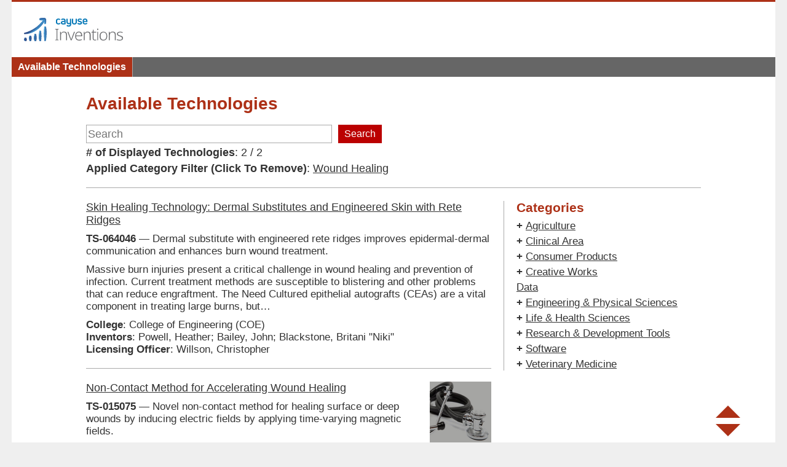

--- FILE ---
content_type: text/html; charset=UTF-8
request_url: https://innovate.osu.edu/available_technologies/?categoryId=61702&categoryName=Wound+Healing&limit=20
body_size: 9616
content:
<!DOCTYPE html>
<html lang="en">
<head>
<meta charset="utf-8">
<meta name="csrf-token" content="">
<meta name="sentry-dsn" content="https://fe82c97a19b0426f831765d4abf2717c@o915422.ingest.sentry.io/5855696">
<meta name="sentry-env" content="production">
<meta name="viewport" content="width=device-width, initial-scale=1">
<link rel="stylesheet" href="https://use.fontawesome.com/releases/v5.6.1/css/all.css">
<link rel="preconnect" href="https://fonts.gstatic.com">
<link href="https://fonts.googleapis.com/css2?family=Lato" rel="stylesheet">
<link href="https://maxcdn.bootstrapcdn.com/font-awesome/4.6.1/css/font-awesome.min.css" rel="stylesheet"/>
<title>Available Technologies | Inventions</title>
<script src="https://ajax.googleapis.com/ajax/libs/jquery/3.5.1/jquery.min.js"></script>
<script async src="https://www.googletagmanager.com/gtag/js?id=UA-93496007-1"></script>
<script>
window.dataLayer = window.dataLayer || []; function gtag() { dataLayer.push(arguments); } gtag('js', new Date()); gtag('config', 'UA-93496007-1', { 'user_id': '', 'institution_id': '2', 'env': 'prod', 'custom_map': { 'dimension1': 'institution_id', 'dimension2': 'env' } }); gtag('set', { 'user_id': '' });
</script>
</head>
<body>
<link href="/innovate/public/css/classic_header.css?lastModified=1684873791" rel="stylesheet" type="text/css">
<link href="/innovate/public/css/classic_styles.css?lastModified=1684873791" rel="stylesheet" type="text/css">
<link href="/innovate/public/css/bulmascope.css?lastModified=1684873791" rel="stylesheet" type="text/css">
<!--[if lte IE 8]>
<link href="/innovate/public/css/classic_ie8Styles.css?lastModified=1684873791" rel="stylesheet" type="text/css">
<![endif]-->
<style>
input[type="text"]{ background-color: #FFF !important; } .application{ line-height: inherit !important; font-family: Arial, Helvetica, sans-serif !important; }.bgOsuScarlet { background: #B00; } .bgOsuScarletHover:hover { background: #900; } .borderBottomOsuScarlet1px { border-bottom: #B00 solid 1px; } .borderBottomOsuScarlet10px { border-bottom: #B00 solid 10px; } .borderBottomOsuScarlet10pxHover:hover { border-bottom: #900 solid 10px; } .borderBottomOsuScarlet20px { border-bottom: #B00 solid 20px; } .borderBottomOsuScarlet20pxHover:hover { border-bottom: #900 solid 20px; } .borderOsuScarletFocus:focus { border: #B00 solid 1px; } .borderLeftOsuScarlet10px { border-left: #B00 solid 10px; } .borderLeftOsuScarlet15px { border-left: #B00 solid 15px; } .borderLeftOsuScarletHoverColor1px { border-left: #900 solid 1px; } .borderTopOsuScarlet10px { border-top: #B00 solid 10px; } .borderTopOsuScarlet10pxHover:hover { border-top: #900 solid 10px; } .borderTopOsuScarlet20px { border-top: #B00 solid 20px; } .borderTopOsuScarlet20pxHover:hover { border-top: #900 solid 20px; } .borderTopOsuScarletHoverColor2px { border-top: #B00 solid 2px; } .colorOsuScarlet { color: #B00; }
</style>
<div class="pageContainer bgWhite marginAuto minWidth1200px width97Pct">
<div class="bgOsuScarlet height3px hideForPrint">
</div>
<div id="header"
             class="padding20px10px hideForPrint">
<table class="borderCollapse width100Pct">
<tbody>
<tr>
<td class="valignMiddle">
<img src="/innovate/public/images/inventions_logo.svg" alt="Inventions logo" class="height50px valignBottom">
</td>
<td class="textAlignRight valignMiddle">
</td>
</tr>
</tbody>
</table>
</div>
<div class="navContainer bgGrayDark height32px positionRelative hideForPrint">
<table class="borderCollapse width100Pct">
<tbody>
<tr>
<td>
<table class="borderCollapse">
<tbody>
<tr>
<td class="borderRightGray valignMiddle">
<a href="/available_technologies/" class="available_technologiesLink bgOsuScarlet bgOsuScarletHover colorWhite colorWhiteHover displayBlock fontSize16px fontWeightBold lineHeight22px padding5px10px textDecorationNone transitionBgQtr">Available Technologies</a></td>
</tr>
</tbody>
</table>
</td>
<td>
<table class="borderCollapse marginLeftAuto">
<tbody>
<tr>
</tr>
</tbody>
</table>
</td>
</tr>
</tbody>
</table>
</div>
<div id="app" class="mx-1 px-1">
<div class="contentContainer minHeight700px width97PctPrint">
<div class="padding10px padding0Print">
<div class="availableTechnologiesContainer">
<div class="margin20pxAuto width1000px marginAutoPrint width100PctPrint">
<h2 class="pageHeader colorOsuScarlet fontSize28px marginBottom20px">Available Technologies</h2>
<form method="get" class="searchForm">
<div class="fontSize0">
<input type="text" name="search" value="" placeholder="Search" class="searchInput borderGray borderRedFocus fontSize18px height30px outline0 padding02px valignMiddle width400px">
<input type="submit" value="Search" class="bgRed bgRedHover border0 colorWhite cursorPointer fontSize16px height30px marginLeft10px outline0 padding010px valignMiddle">
</div>
</form>
<p class="marginTop5px"><strong># of Displayed Technologies</strong>: 2 / 2</p>
<p class="marginTop5px"><strong>Applied Category Filter (Click To Remove)</strong>: <a href="?limit=20" class="removeCategoryFilterLink">Wound Healing</a></p>
<hr class="dividerGray margin20px0">
<div class="borderLeftGray floatRight marginLeft20px paddingLeft20px">
<div class="width300px">
<h3 class="colorOsuScarlet marginBottom10px">Categories</h3>
<ul class="categoriesList listStyleNone">
<li class="categoryContainer fontSize0 marginTop5px">
<a href="" class="toggleHierarchyLink displayInlineBlock fontSize17px fontWeightBold marginRight5px textDecorationNone valignMiddle">+</a>
<a href="" class="toggleHierarchyLink displayInlineBlock fontSize17px fontWeightBold marginRight5px textDecorationNone valignMiddle hide">−</a>
<a href="?categoryId=4796&categoryName=Agriculture&limit=20" class="categoryFilterLink fontSize17px valignMiddle">Agriculture</a><ul class="categoriesList listStyleNone marginLeft20px hide">
<li class="categoryContainer fontSize0 marginTop5px"><a href="?categoryId=5261&categoryName=Agricultural+Engineering&limit=20" class="categoryFilterLink fontSize17px valignMiddle">Agricultural Engineering</a></li><li class="categoryContainer fontSize0 marginTop5px">
<a href="" class="toggleHierarchyLink displayInlineBlock fontSize17px fontWeightBold marginRight5px textDecorationNone valignMiddle">+</a>
<a href="" class="toggleHierarchyLink displayInlineBlock fontSize17px fontWeightBold marginRight5px textDecorationNone valignMiddle hide">−</a>
<a href="?categoryId=5300&categoryName=Crop+Improvement&limit=20" class="categoryFilterLink fontSize17px valignMiddle">Crop Improvement</a><ul class="categoriesList listStyleNone marginLeft20px hide">
<li class="categoryContainer fontSize0 marginTop5px"><a href="?categoryId=61639&categoryName=Other&limit=20" class="categoryFilterLink fontSize17px valignMiddle">Other</a></li><li class="categoryContainer fontSize0 marginTop5px"><a href="?categoryId=61637&categoryName=Plant+Genetics/Transgenics&limit=20" class="categoryFilterLink fontSize17px valignMiddle">Plant Genetics/Transgenics</a></li><li class="categoryContainer fontSize0 marginTop5px"><a href="?categoryId=61638&categoryName=Plant+Varieties&limit=20" class="categoryFilterLink fontSize17px valignMiddle">Plant Varieties</a></li></ul></li><li class="categoryContainer fontSize0 marginTop5px">
<a href="" class="toggleHierarchyLink displayInlineBlock fontSize17px fontWeightBold marginRight5px textDecorationNone valignMiddle">+</a>
<a href="" class="toggleHierarchyLink displayInlineBlock fontSize17px fontWeightBold marginRight5px textDecorationNone valignMiddle hide">−</a>
<a href="?categoryId=61640&categoryName=Crop+Protection+%26+Health&limit=20" class="categoryFilterLink fontSize17px valignMiddle">Crop Protection & Health</a><ul class="categoriesList listStyleNone marginLeft20px hide">
<li class="categoryContainer fontSize0 marginTop5px"><a href="?categoryId=61644&categoryName=Crop+Beneficial+Treatments/Organisms&limit=20" class="categoryFilterLink fontSize17px valignMiddle">Crop Beneficial Treatments/Organisms</a></li><li class="categoryContainer fontSize0 marginTop5px"><a href="?categoryId=61643&categoryName=Fertilizers&limit=20" class="categoryFilterLink fontSize17px valignMiddle">Fertilizers</a></li><li class="categoryContainer fontSize0 marginTop5px"><a href="?categoryId=61641&categoryName=Other&limit=20" class="categoryFilterLink fontSize17px valignMiddle">Other</a></li><li class="categoryContainer fontSize0 marginTop5px"><a href="?categoryId=61642&categoryName=Pesticides+%26+Insect+Control&limit=20" class="categoryFilterLink fontSize17px valignMiddle">Pesticides & Insect Control</a></li></ul></li><li class="categoryContainer fontSize0 marginTop5px">
<a href="" class="toggleHierarchyLink displayInlineBlock fontSize17px fontWeightBold marginRight5px textDecorationNone valignMiddle">+</a>
<a href="" class="toggleHierarchyLink displayInlineBlock fontSize17px fontWeightBold marginRight5px textDecorationNone valignMiddle hide">−</a>
<a href="?categoryId=61645&categoryName=Food+%26+Agriculture+Microbiology&limit=20" class="categoryFilterLink fontSize17px valignMiddle">Food & Agriculture Microbiology</a><ul class="categoriesList listStyleNone marginLeft20px hide">
<li class="categoryContainer fontSize0 marginTop5px"><a href="?categoryId=61646&categoryName=Fermentation+%26+Microbially-Produced+Agents&limit=20" class="categoryFilterLink fontSize17px valignMiddle">Fermentation & Microbially-Produced Agents</a></li><li class="categoryContainer fontSize0 marginTop5px"><a href="?categoryId=61647&categoryName=Food+Safety+%26+Microbial+Detection/Eradication&limit=20" class="categoryFilterLink fontSize17px valignMiddle">Food Safety & Microbial Detection/Eradication</a></li><li class="categoryContainer fontSize0 marginTop5px"><a href="?categoryId=61648&categoryName=Other&limit=20" class="categoryFilterLink fontSize17px valignMiddle">Other</a></li></ul></li><li class="categoryContainer fontSize0 marginTop5px">
<a href="" class="toggleHierarchyLink displayInlineBlock fontSize17px fontWeightBold marginRight5px textDecorationNone valignMiddle">+</a>
<a href="" class="toggleHierarchyLink displayInlineBlock fontSize17px fontWeightBold marginRight5px textDecorationNone valignMiddle hide">−</a>
<a href="?categoryId=61649&categoryName=Food+Production+%26+Products&limit=20" class="categoryFilterLink fontSize17px valignMiddle">Food Production & Products</a><ul class="categoriesList listStyleNone marginLeft20px hide">
<li class="categoryContainer fontSize0 marginTop5px"><a href="?categoryId=61652&categoryName=Food+Nutrition+%26+Quality+Enhancement&limit=20" class="categoryFilterLink fontSize17px valignMiddle">Food Nutrition & Quality Enhancement</a></li><li class="categoryContainer fontSize0 marginTop5px"><a href="?categoryId=61651&categoryName=Food+Processing+%26+Equipment&limit=20" class="categoryFilterLink fontSize17px valignMiddle">Food Processing & Equipment</a></li><li class="categoryContainer fontSize0 marginTop5px"><a href="?categoryId=61653&categoryName=Foods,+Additives,+%26+Supplements&limit=20" class="categoryFilterLink fontSize17px valignMiddle">Foods, Additives, & Supplements</a></li><li class="categoryContainer fontSize0 marginTop5px"><a href="?categoryId=61650&categoryName=Other&limit=20" class="categoryFilterLink fontSize17px valignMiddle">Other</a></li></ul></li><li class="categoryContainer fontSize0 marginTop5px">
<a href="" class="toggleHierarchyLink displayInlineBlock fontSize17px fontWeightBold marginRight5px textDecorationNone valignMiddle">+</a>
<a href="" class="toggleHierarchyLink displayInlineBlock fontSize17px fontWeightBold marginRight5px textDecorationNone valignMiddle hide">−</a>
<a href="?categoryId=61654&categoryName=Livestock+Animal+Health&limit=20" class="categoryFilterLink fontSize17px valignMiddle">Livestock Animal Health</a><ul class="categoriesList listStyleNone marginLeft20px hide">
<li class="categoryContainer fontSize0 marginTop5px"><a href="?categoryId=61655&categoryName=Livestock+Animal+Diagnostics&limit=20" class="categoryFilterLink fontSize17px valignMiddle">Livestock Animal Diagnostics</a></li><li class="categoryContainer fontSize0 marginTop5px"><a href="?categoryId=61656&categoryName=Livestock+Animal+Feed/Nutrition&limit=20" class="categoryFilterLink fontSize17px valignMiddle">Livestock Animal Feed/Nutrition</a></li><li class="categoryContainer fontSize0 marginTop5px"><a href="?categoryId=61657&categoryName=Livestock+Animal+Medical+Devices&limit=20" class="categoryFilterLink fontSize17px valignMiddle">Livestock Animal Medical Devices</a></li><li class="categoryContainer fontSize0 marginTop5px"><a href="?categoryId=61658&categoryName=Livestock+Animal+Therapeutics&limit=20" class="categoryFilterLink fontSize17px valignMiddle">Livestock Animal Therapeutics</a></li><li class="categoryContainer fontSize0 marginTop5px"><a href="?categoryId=61659&categoryName=Livestock+Animal+Vaccines/Preventative+Treatments&limit=20" class="categoryFilterLink fontSize17px valignMiddle">Livestock Animal Vaccines/Preventative Treatments</a></li><li class="categoryContainer fontSize0 marginTop5px"><a href="?categoryId=61660&categoryName=Other&limit=20" class="categoryFilterLink fontSize17px valignMiddle">Other</a></li></ul></li><li class="categoryContainer fontSize0 marginTop5px"><a href="?categoryId=61664&categoryName=Other&limit=20" class="categoryFilterLink fontSize17px valignMiddle">Other</a></li><li class="categoryContainer fontSize0 marginTop5px">
<a href="" class="toggleHierarchyLink displayInlineBlock fontSize17px fontWeightBold marginRight5px textDecorationNone valignMiddle">+</a>
<a href="" class="toggleHierarchyLink displayInlineBlock fontSize17px fontWeightBold marginRight5px textDecorationNone valignMiddle hide">−</a>
<a href="?categoryId=61661&categoryName=Plant-Derived+Materials&limit=20" class="categoryFilterLink fontSize17px valignMiddle">Plant-Derived Materials</a><ul class="categoriesList listStyleNone marginLeft20px hide">
<li class="categoryContainer fontSize0 marginTop5px"><a href="?categoryId=61662&categoryName=Natural+Rubber&limit=20" class="categoryFilterLink fontSize17px valignMiddle">Natural Rubber</a></li><li class="categoryContainer fontSize0 marginTop5px"><a href="?categoryId=61663&categoryName=Other&limit=20" class="categoryFilterLink fontSize17px valignMiddle">Other</a></li></ul></li></ul></li><li class="categoryContainer fontSize0 marginTop5px">
<a href="" class="toggleHierarchyLink displayInlineBlock fontSize17px fontWeightBold marginRight5px textDecorationNone valignMiddle">+</a>
<a href="" class="toggleHierarchyLink displayInlineBlock fontSize17px fontWeightBold marginRight5px textDecorationNone valignMiddle hide">−</a>
<a href="?categoryId=61665&categoryName=Clinical+Area&limit=20" class="categoryFilterLink fontSize17px valignMiddle">Clinical Area</a><ul class="categoriesList listStyleNone marginLeft20px hide">
<li class="categoryContainer fontSize0 marginTop5px"><a href="?categoryId=61666&categoryName=Addiction+%26+Substance+Abuse&limit=20" class="categoryFilterLink fontSize17px valignMiddle">Addiction & Substance Abuse</a></li><li class="categoryContainer fontSize0 marginTop5px"><a href="?categoryId=61667&categoryName=Aging/Geriatrics&limit=20" class="categoryFilterLink fontSize17px valignMiddle">Aging/Geriatrics</a></li><li class="categoryContainer fontSize0 marginTop5px"><a href="?categoryId=61668&categoryName=Anesthesiology&limit=20" class="categoryFilterLink fontSize17px valignMiddle">Anesthesiology</a></li><li class="categoryContainer fontSize0 marginTop5px"><a href="?categoryId=61669&categoryName=Cardiovascular+%26+Circulatory&limit=20" class="categoryFilterLink fontSize17px valignMiddle">Cardiovascular & Circulatory</a></li><li class="categoryContainer fontSize0 marginTop5px"><a href="?categoryId=61670&categoryName=Cosmetic&limit=20" class="categoryFilterLink fontSize17px valignMiddle">Cosmetic</a></li><li class="categoryContainer fontSize0 marginTop5px"><a href="?categoryId=61671&categoryName=COVID-19&limit=20" class="categoryFilterLink fontSize17px valignMiddle">COVID-19</a></li><li class="categoryContainer fontSize0 marginTop5px"><a href="?categoryId=61672&categoryName=Dental/Oral+Health&limit=20" class="categoryFilterLink fontSize17px valignMiddle">Dental/Oral Health</a></li><li class="categoryContainer fontSize0 marginTop5px"><a href="?categoryId=61673&categoryName=Dermatology&limit=20" class="categoryFilterLink fontSize17px valignMiddle">Dermatology</a></li><li class="categoryContainer fontSize0 marginTop5px"><a href="?categoryId=61674&categoryName=Ear,+Nose,+%26+Throat/ENT&limit=20" class="categoryFilterLink fontSize17px valignMiddle">Ear, Nose, & Throat/ENT</a></li><li class="categoryContainer fontSize0 marginTop5px"><a href="?categoryId=61675&categoryName=Emergency/Critical+Care/Trauma&limit=20" class="categoryFilterLink fontSize17px valignMiddle">Emergency/Critical Care/Trauma</a></li><li class="categoryContainer fontSize0 marginTop5px"><a href="?categoryId=61676&categoryName=Gastroenterology+%26+Digestive+Disease&limit=20" class="categoryFilterLink fontSize17px valignMiddle">Gastroenterology & Digestive Disease</a></li><li class="categoryContainer fontSize0 marginTop5px"><a href="?categoryId=61677&categoryName=Genetic+Disorders&limit=20" class="categoryFilterLink fontSize17px valignMiddle">Genetic Disorders</a></li><li class="categoryContainer fontSize0 marginTop5px"><a href="?categoryId=61678&categoryName=Hematology,+Blood+%26+Lymphatic&limit=20" class="categoryFilterLink fontSize17px valignMiddle">Hematology, Blood & Lymphatic</a></li><li class="categoryContainer fontSize0 marginTop5px"><a href="?categoryId=61679&categoryName=Hepatic/Liver&limit=20" class="categoryFilterLink fontSize17px valignMiddle">Hepatic/Liver</a></li><li class="categoryContainer fontSize0 marginTop5px"><a href="?categoryId=61680&categoryName=Immunology,+Autoimmune,+Inflammation,+Arthritis,+Allergies&limit=20" class="categoryFilterLink fontSize17px valignMiddle">Immunology, Autoimmune, Inflammation, Arthritis, Allergies</a></li><li class="categoryContainer fontSize0 marginTop5px"><a href="?categoryId=61681&categoryName=Infectious+Disease&limit=20" class="categoryFilterLink fontSize17px valignMiddle">Infectious Disease</a></li><li class="categoryContainer fontSize0 marginTop5px"><a href="?categoryId=61682&categoryName=Metabolic+Diseases,+Diabetes,+Endocrinology,+Obesity&limit=20" class="categoryFilterLink fontSize17px valignMiddle">Metabolic Diseases, Diabetes, Endocrinology, Obesity</a></li><li class="categoryContainer fontSize0 marginTop5px"><a href="?categoryId=61683&categoryName=Musculoskeletal+Disorders,+Orthopedics/Bone&limit=20" class="categoryFilterLink fontSize17px valignMiddle">Musculoskeletal Disorders, Orthopedics/Bone</a></li><li class="categoryContainer fontSize0 marginTop5px"><a href="?categoryId=61684&categoryName=Nephrology/Renal/Kidney&limit=20" class="categoryFilterLink fontSize17px valignMiddle">Nephrology/Renal/Kidney</a></li><li class="categoryContainer fontSize0 marginTop5px"><a href="?categoryId=61685&categoryName=Neurology,+CNS&limit=20" class="categoryFilterLink fontSize17px valignMiddle">Neurology, CNS</a></li><li class="categoryContainer fontSize0 marginTop5px"><a href="?categoryId=63999&categoryName=Nursing&limit=20" class="categoryFilterLink fontSize17px valignMiddle">Nursing</a></li><li class="categoryContainer fontSize0 marginTop5px"><a href="?categoryId=61686&categoryName=Oncology&limit=20" class="categoryFilterLink fontSize17px valignMiddle">Oncology</a></li><li class="categoryContainer fontSize0 marginTop5px"><a href="?categoryId=61687&categoryName=Ophthalmology/Optometry&limit=20" class="categoryFilterLink fontSize17px valignMiddle">Ophthalmology/Optometry</a></li><li class="categoryContainer fontSize0 marginTop5px"><a href="?categoryId=61688&categoryName=Orphan/Rare+Diseases&limit=20" class="categoryFilterLink fontSize17px valignMiddle">Orphan/Rare Diseases</a></li><li class="categoryContainer fontSize0 marginTop5px"><a href="?categoryId=61703&categoryName=Other&limit=20" class="categoryFilterLink fontSize17px valignMiddle">Other</a></li><li class="categoryContainer fontSize0 marginTop5px"><a href="?categoryId=64000&categoryName=Pain&limit=20" class="categoryFilterLink fontSize17px valignMiddle">Pain</a></li><li class="categoryContainer fontSize0 marginTop5px"><a href="?categoryId=61689&categoryName=Pediatrics&limit=20" class="categoryFilterLink fontSize17px valignMiddle">Pediatrics</a></li><li class="categoryContainer fontSize0 marginTop5px"><a href="?categoryId=61695&categoryName=Personalized+Medicine&limit=20" class="categoryFilterLink fontSize17px valignMiddle">Personalized Medicine</a></li><li class="categoryContainer fontSize0 marginTop5px"><a href="?categoryId=61690&categoryName=Physical+Medicine+%26+Rehabilitation&limit=20" class="categoryFilterLink fontSize17px valignMiddle">Physical Medicine & Rehabilitation</a></li><li class="categoryContainer fontSize0 marginTop5px"><a href="?categoryId=64001&categoryName=Podiatry&limit=20" class="categoryFilterLink fontSize17px valignMiddle">Podiatry</a></li><li class="categoryContainer fontSize0 marginTop5px"><a href="?categoryId=61691&categoryName=Psychiatry+%26+Mental/Behavioral+Health&limit=20" class="categoryFilterLink fontSize17px valignMiddle">Psychiatry & Mental/Behavioral Health</a></li><li class="categoryContainer fontSize0 marginTop5px"><a href="?categoryId=61692&categoryName=Regenerative+Medicine+%26+Tissue+Engineering&limit=20" class="categoryFilterLink fontSize17px valignMiddle">Regenerative Medicine & Tissue Engineering</a></li><li class="categoryContainer fontSize0 marginTop5px"><a href="?categoryId=61693&categoryName=Reproductive+Health,+Obstetrics+%26+Gynecology&limit=20" class="categoryFilterLink fontSize17px valignMiddle">Reproductive Health, Obstetrics & Gynecology</a></li><li class="categoryContainer fontSize0 marginTop5px"><a href="?categoryId=61694&categoryName=Respiratory+%26+Pulmonary,+Asthma&limit=20" class="categoryFilterLink fontSize17px valignMiddle">Respiratory & Pulmonary, Asthma</a></li><li class="categoryContainer fontSize0 marginTop5px"><a href="?categoryId=61696&categoryName=Sleep+Disorders&limit=20" class="categoryFilterLink fontSize17px valignMiddle">Sleep Disorders</a></li><li class="categoryContainer fontSize0 marginTop5px"><a href="?categoryId=61697&categoryName=Speech+Disorders&limit=20" class="categoryFilterLink fontSize17px valignMiddle">Speech Disorders</a></li><li class="categoryContainer fontSize0 marginTop5px"><a href="?categoryId=61698&categoryName=Surgery&limit=20" class="categoryFilterLink fontSize17px valignMiddle">Surgery</a></li><li class="categoryContainer fontSize0 marginTop5px"><a href="?categoryId=61699&categoryName=Toxicology&limit=20" class="categoryFilterLink fontSize17px valignMiddle">Toxicology</a></li><li class="categoryContainer fontSize0 marginTop5px"><a href="?categoryId=61700&categoryName=Transplantation/Organ+Preservation&limit=20" class="categoryFilterLink fontSize17px valignMiddle">Transplantation/Organ Preservation</a></li><li class="categoryContainer fontSize0 marginTop5px"><a href="?categoryId=61701&categoryName=Urology&limit=20" class="categoryFilterLink fontSize17px valignMiddle">Urology</a></li><li class="categoryContainer fontSize0 marginTop5px"><a href="?categoryId=61702&categoryName=Wound+Healing&limit=20" class="categoryFilterLink fontSize17px valignMiddle">Wound Healing</a></li></ul></li><li class="categoryContainer fontSize0 marginTop5px">
<a href="" class="toggleHierarchyLink displayInlineBlock fontSize17px fontWeightBold marginRight5px textDecorationNone valignMiddle">+</a>
<a href="" class="toggleHierarchyLink displayInlineBlock fontSize17px fontWeightBold marginRight5px textDecorationNone valignMiddle hide">−</a>
<a href="?categoryId=61704&categoryName=Consumer+Products&limit=20" class="categoryFilterLink fontSize17px valignMiddle">Consumer Products</a><ul class="categoriesList listStyleNone marginLeft20px hide">
<li class="categoryContainer fontSize0 marginTop5px"><a href="?categoryId=61705&categoryName=Apparel&limit=20" class="categoryFilterLink fontSize17px valignMiddle">Apparel</a></li><li class="categoryContainer fontSize0 marginTop5px"><a href="?categoryId=61706&categoryName=Athletics&limit=20" class="categoryFilterLink fontSize17px valignMiddle">Athletics</a></li><li class="categoryContainer fontSize0 marginTop5px"><a href="?categoryId=61707&categoryName=Communications&limit=20" class="categoryFilterLink fontSize17px valignMiddle">Communications</a></li><li class="categoryContainer fontSize0 marginTop5px"><a href="?categoryId=61708&categoryName=Consumer+Consumables&limit=20" class="categoryFilterLink fontSize17px valignMiddle">Consumer Consumables</a></li><li class="categoryContainer fontSize0 marginTop5px"><a href="?categoryId=61712&categoryName=Other&limit=20" class="categoryFilterLink fontSize17px valignMiddle">Other</a></li><li class="categoryContainer fontSize0 marginTop5px"><a href="?categoryId=61709&categoryName=Security&limit=20" class="categoryFilterLink fontSize17px valignMiddle">Security</a></li><li class="categoryContainer fontSize0 marginTop5px"><a href="?categoryId=61710&categoryName=Storage+%26+Waste&limit=20" class="categoryFilterLink fontSize17px valignMiddle">Storage & Waste</a></li><li class="categoryContainer fontSize0 marginTop5px"><a href="?categoryId=61711&categoryName=Transportation+%26+Travel&limit=20" class="categoryFilterLink fontSize17px valignMiddle">Transportation & Travel</a></li></ul></li><li class="categoryContainer fontSize0 marginTop5px">
<a href="" class="toggleHierarchyLink displayInlineBlock fontSize17px fontWeightBold marginRight5px textDecorationNone valignMiddle">+</a>
<a href="" class="toggleHierarchyLink displayInlineBlock fontSize17px fontWeightBold marginRight5px textDecorationNone valignMiddle hide">−</a>
<a href="?categoryId=61713&categoryName=Creative+Works&limit=20" class="categoryFilterLink fontSize17px valignMiddle">Creative Works</a><ul class="categoriesList listStyleNone marginLeft20px hide">
<li class="categoryContainer fontSize0 marginTop5px">
<a href="" class="toggleHierarchyLink displayInlineBlock fontSize17px fontWeightBold marginRight5px textDecorationNone valignMiddle">+</a>
<a href="" class="toggleHierarchyLink displayInlineBlock fontSize17px fontWeightBold marginRight5px textDecorationNone valignMiddle hide">−</a>
<a href="?categoryId=61714&categoryName=Artistic+Works&limit=20" class="categoryFilterLink fontSize17px valignMiddle">Artistic Works</a><ul class="categoriesList listStyleNone marginLeft20px hide">
<li class="categoryContainer fontSize0 marginTop5px"><a href="?categoryId=61715&categoryName=Illustrations&limit=20" class="categoryFilterLink fontSize17px valignMiddle">Illustrations</a></li><li class="categoryContainer fontSize0 marginTop5px"><a href="?categoryId=61716&categoryName=Musical+Compositions&limit=20" class="categoryFilterLink fontSize17px valignMiddle">Musical Compositions</a></li><li class="categoryContainer fontSize0 marginTop5px"><a href="?categoryId=61717&categoryName=Novels&limit=20" class="categoryFilterLink fontSize17px valignMiddle">Novels</a></li><li class="categoryContainer fontSize0 marginTop5px"><a href="?categoryId=61722&categoryName=Other&limit=20" class="categoryFilterLink fontSize17px valignMiddle">Other</a></li><li class="categoryContainer fontSize0 marginTop5px"><a href="?categoryId=61718&categoryName=Paintings&limit=20" class="categoryFilterLink fontSize17px valignMiddle">Paintings</a></li><li class="categoryContainer fontSize0 marginTop5px"><a href="?categoryId=61719&categoryName=Plays&limit=20" class="categoryFilterLink fontSize17px valignMiddle">Plays</a></li><li class="categoryContainer fontSize0 marginTop5px"><a href="?categoryId=61720&categoryName=Poems&limit=20" class="categoryFilterLink fontSize17px valignMiddle">Poems</a></li><li class="categoryContainer fontSize0 marginTop5px"><a href="?categoryId=61721&categoryName=Sculptures&limit=20" class="categoryFilterLink fontSize17px valignMiddle">Sculptures</a></li></ul></li><li class="categoryContainer fontSize0 marginTop5px"><a href="?categoryId=61723&categoryName=Assessments/Surveys/Evaluations,+Non-Clinical&limit=20" class="categoryFilterLink fontSize17px valignMiddle">Assessments/Surveys/Evaluations, Non-Clinical</a></li><li class="categoryContainer fontSize0 marginTop5px">
<a href="" class="toggleHierarchyLink displayInlineBlock fontSize17px fontWeightBold marginRight5px textDecorationNone valignMiddle">+</a>
<a href="" class="toggleHierarchyLink displayInlineBlock fontSize17px fontWeightBold marginRight5px textDecorationNone valignMiddle hide">−</a>
<a href="?categoryId=61724&categoryName=Clinical+Materials&limit=20" class="categoryFilterLink fontSize17px valignMiddle">Clinical Materials</a><ul class="categoriesList listStyleNone marginLeft20px hide">
<li class="categoryContainer fontSize0 marginTop5px"><a href="?categoryId=61725&categoryName=Clinical+Practice+Guidelines&limit=20" class="categoryFilterLink fontSize17px valignMiddle">Clinical Practice Guidelines</a></li><li class="categoryContainer fontSize0 marginTop5px"><a href="?categoryId=61726&categoryName=Clinical+Questionnaires&limit=20" class="categoryFilterLink fontSize17px valignMiddle">Clinical Questionnaires</a></li><li class="categoryContainer fontSize0 marginTop5px"><a href="?categoryId=61727&categoryName=Clinical+Tools&limit=20" class="categoryFilterLink fontSize17px valignMiddle">Clinical Tools</a></li><li class="categoryContainer fontSize0 marginTop5px"><a href="?categoryId=61728&categoryName=Other&limit=20" class="categoryFilterLink fontSize17px valignMiddle">Other</a></li></ul></li><li class="categoryContainer fontSize0 marginTop5px">
<a href="" class="toggleHierarchyLink displayInlineBlock fontSize17px fontWeightBold marginRight5px textDecorationNone valignMiddle">+</a>
<a href="" class="toggleHierarchyLink displayInlineBlock fontSize17px fontWeightBold marginRight5px textDecorationNone valignMiddle hide">−</a>
<a href="?categoryId=61729&categoryName=Educational+%26+Informational+Materials&limit=20" class="categoryFilterLink fontSize17px valignMiddle">Educational & Informational Materials</a><ul class="categoriesList listStyleNone marginLeft20px hide">
<li class="categoryContainer fontSize0 marginTop5px"><a href="?categoryId=61733&categoryName=Other&limit=20" class="categoryFilterLink fontSize17px valignMiddle">Other</a></li><li class="categoryContainer fontSize0 marginTop5px"><a href="?categoryId=61730&categoryName=Standard+Operating+Procedures&limit=20" class="categoryFilterLink fontSize17px valignMiddle">Standard Operating Procedures</a></li><li class="categoryContainer fontSize0 marginTop5px"><a href="?categoryId=61731&categoryName=Training+Models/Simulations&limit=20" class="categoryFilterLink fontSize17px valignMiddle">Training Models/Simulations</a></li><li class="categoryContainer fontSize0 marginTop5px"><a href="?categoryId=61732&categoryName=Wellness+Information&limit=20" class="categoryFilterLink fontSize17px valignMiddle">Wellness Information</a></li></ul></li><li class="categoryContainer fontSize0 marginTop5px"><a href="?categoryId=61737&categoryName=Other&limit=20" class="categoryFilterLink fontSize17px valignMiddle">Other</a></li><li class="categoryContainer fontSize0 marginTop5px">
<a href="" class="toggleHierarchyLink displayInlineBlock fontSize17px fontWeightBold marginRight5px textDecorationNone valignMiddle">+</a>
<a href="" class="toggleHierarchyLink displayInlineBlock fontSize17px fontWeightBold marginRight5px textDecorationNone valignMiddle hide">−</a>
<a href="?categoryId=61734&categoryName=Programs+%26+Systems&limit=20" class="categoryFilterLink fontSize17px valignMiddle">Programs & Systems</a><ul class="categoriesList listStyleNone marginLeft20px hide">
<li class="categoryContainer fontSize0 marginTop5px"><a href="?categoryId=61735&categoryName=Curricula&limit=20" class="categoryFilterLink fontSize17px valignMiddle">Curricula</a></li><li class="categoryContainer fontSize0 marginTop5px"><a href="?categoryId=61736&categoryName=Other&limit=20" class="categoryFilterLink fontSize17px valignMiddle">Other</a></li></ul></li></ul></li><li class="categoryContainer fontSize0 marginTop5px"><a href="?categoryId=61738&categoryName=Data&limit=20" class="categoryFilterLink fontSize17px valignMiddle">Data</a></li><li class="categoryContainer fontSize0 marginTop5px">
<a href="" class="toggleHierarchyLink displayInlineBlock fontSize17px fontWeightBold marginRight5px textDecorationNone valignMiddle">+</a>
<a href="" class="toggleHierarchyLink displayInlineBlock fontSize17px fontWeightBold marginRight5px textDecorationNone valignMiddle hide">−</a>
<a href="?categoryId=61739&categoryName=Engineering+%26+Physical+Sciences&limit=20" class="categoryFilterLink fontSize17px valignMiddle">Engineering & Physical Sciences</a><ul class="categoriesList listStyleNone marginLeft20px hide">
<li class="categoryContainer fontSize0 marginTop5px">
<a href="" class="toggleHierarchyLink displayInlineBlock fontSize17px fontWeightBold marginRight5px textDecorationNone valignMiddle">+</a>
<a href="" class="toggleHierarchyLink displayInlineBlock fontSize17px fontWeightBold marginRight5px textDecorationNone valignMiddle hide">−</a>
<a href="?categoryId=61740&categoryName=Communications+%26+Networking&limit=20" class="categoryFilterLink fontSize17px valignMiddle">Communications & Networking</a><ul class="categoriesList listStyleNone marginLeft20px hide">
<li class="categoryContainer fontSize0 marginTop5px"><a href="?categoryId=61741&categoryName=Communications+Protocols&limit=20" class="categoryFilterLink fontSize17px valignMiddle">Communications Protocols</a></li><li class="categoryContainer fontSize0 marginTop5px"><a href="?categoryId=61742&categoryName=Computer+Hardware&limit=20" class="categoryFilterLink fontSize17px valignMiddle">Computer Hardware</a></li><li class="categoryContainer fontSize0 marginTop5px"><a href="?categoryId=65445&categoryName=Internet+of+Things&limit=20" class="categoryFilterLink fontSize17px valignMiddle">Internet of Things</a></li><li class="categoryContainer fontSize0 marginTop5px"><a href="?categoryId=61746&categoryName=Other&limit=20" class="categoryFilterLink fontSize17px valignMiddle">Other</a></li><li class="categoryContainer fontSize0 marginTop5px"><a href="?categoryId=61743&categoryName=Satellite/Antenna+%26+Wireless+Transmissions&limit=20" class="categoryFilterLink fontSize17px valignMiddle">Satellite/Antenna & Wireless Transmissions</a></li><li class="categoryContainer fontSize0 marginTop5px"><a href="?categoryId=61744&categoryName=Security/Cybersecurity&limit=20" class="categoryFilterLink fontSize17px valignMiddle">Security/Cybersecurity</a></li><li class="categoryContainer fontSize0 marginTop5px"><a href="?categoryId=61745&categoryName=Wired+Transmissions&limit=20" class="categoryFilterLink fontSize17px valignMiddle">Wired Transmissions</a></li></ul></li><li class="categoryContainer fontSize0 marginTop5px">
<a href="" class="toggleHierarchyLink displayInlineBlock fontSize17px fontWeightBold marginRight5px textDecorationNone valignMiddle">+</a>
<a href="" class="toggleHierarchyLink displayInlineBlock fontSize17px fontWeightBold marginRight5px textDecorationNone valignMiddle hide">−</a>
<a href="?categoryId=61747&categoryName=Electronics+%26+Photonics&limit=20" class="categoryFilterLink fontSize17px valignMiddle">Electronics & Photonics</a><ul class="categoriesList listStyleNone marginLeft20px hide">
<li class="categoryContainer fontSize0 marginTop5px"><a href="?categoryId=61748&categoryName=Instrumentation&limit=20" class="categoryFilterLink fontSize17px valignMiddle">Instrumentation</a></li><li class="categoryContainer fontSize0 marginTop5px"><a href="?categoryId=61749&categoryName=MEMS+%26+Nanotechnology&limit=20" class="categoryFilterLink fontSize17px valignMiddle">MEMS & Nanotechnology</a></li><li class="categoryContainer fontSize0 marginTop5px"><a href="?categoryId=61753&categoryName=Other&limit=20" class="categoryFilterLink fontSize17px valignMiddle">Other</a></li><li class="categoryContainer fontSize0 marginTop5px"><a href="?categoryId=61750&categoryName=Photonics/Optics&limit=20" class="categoryFilterLink fontSize17px valignMiddle">Photonics/Optics</a></li><li class="categoryContainer fontSize0 marginTop5px"><a href="?categoryId=64007&categoryName=Quantum+Computing&limit=20" class="categoryFilterLink fontSize17px valignMiddle">Quantum Computing</a></li><li class="categoryContainer fontSize0 marginTop5px"><a href="?categoryId=64002&categoryName=Radiation&limit=20" class="categoryFilterLink fontSize17px valignMiddle">Radiation</a></li><li class="categoryContainer fontSize0 marginTop5px"><a href="?categoryId=61751&categoryName=Semiconductors,+Circuits,+%26+Electronic+Components&limit=20" class="categoryFilterLink fontSize17px valignMiddle">Semiconductors, Circuits, & Electronic Components</a></li><li class="categoryContainer fontSize0 marginTop5px"><a href="?categoryId=61752&categoryName=Sensors+%26+Controls&limit=20" class="categoryFilterLink fontSize17px valignMiddle">Sensors & Controls</a></li></ul></li><li class="categoryContainer fontSize0 marginTop5px">
<a href="" class="toggleHierarchyLink displayInlineBlock fontSize17px fontWeightBold marginRight5px textDecorationNone valignMiddle">+</a>
<a href="" class="toggleHierarchyLink displayInlineBlock fontSize17px fontWeightBold marginRight5px textDecorationNone valignMiddle hide">−</a>
<a href="?categoryId=61754&categoryName=Energy,+Earth,+%26+Environmental&limit=20" class="categoryFilterLink fontSize17px valignMiddle">Energy, Earth, & Environmental</a><ul class="categoriesList listStyleNone marginLeft20px hide">
<li class="categoryContainer fontSize0 marginTop5px"><a href="?categoryId=61755&categoryName=Battery+%26+Fuel+Cells&limit=20" class="categoryFilterLink fontSize17px valignMiddle">Battery & Fuel Cells</a></li><li class="categoryContainer fontSize0 marginTop5px"><a href="?categoryId=61756&categoryName=Earth+Science&limit=20" class="categoryFilterLink fontSize17px valignMiddle">Earth Science</a></li><li class="categoryContainer fontSize0 marginTop5px"><a href="?categoryId=61757&categoryName=Energy+%26+Fuels&limit=20" class="categoryFilterLink fontSize17px valignMiddle">Energy & Fuels</a></li><li class="categoryContainer fontSize0 marginTop5px"><a href="?categoryId=61758&categoryName=Environmental+Remediation/Purification+%26+Waste+Management&limit=20" class="categoryFilterLink fontSize17px valignMiddle">Environmental Remediation/Purification & Waste Management</a></li><li class="categoryContainer fontSize0 marginTop5px"><a href="?categoryId=61759&categoryName=Other&limit=20" class="categoryFilterLink fontSize17px valignMiddle">Other</a></li></ul></li><li class="categoryContainer fontSize0 marginTop5px">
<a href="" class="toggleHierarchyLink displayInlineBlock fontSize17px fontWeightBold marginRight5px textDecorationNone valignMiddle">+</a>
<a href="" class="toggleHierarchyLink displayInlineBlock fontSize17px fontWeightBold marginRight5px textDecorationNone valignMiddle hide">−</a>
<a href="?categoryId=61760&categoryName=Industrial+Processes+%26+Manufacturing&limit=20" class="categoryFilterLink fontSize17px valignMiddle">Industrial Processes & Manufacturing</a><ul class="categoriesList listStyleNone marginLeft20px hide">
<li class="categoryContainer fontSize0 marginTop5px"><a href="?categoryId=61761&categoryName=Additive+%26+Subtractive+Manufacturing&limit=20" class="categoryFilterLink fontSize17px valignMiddle">Additive & Subtractive Manufacturing</a></li><li class="categoryContainer fontSize0 marginTop5px"><a href="?categoryId=61762&categoryName=Automation+%26+Robotics&limit=20" class="categoryFilterLink fontSize17px valignMiddle">Automation & Robotics</a></li><li class="categoryContainer fontSize0 marginTop5px"><a href="?categoryId=61763&categoryName=Chemical+Catalysis/Reactions&limit=20" class="categoryFilterLink fontSize17px valignMiddle">Chemical Catalysis/Reactions</a></li><li class="categoryContainer fontSize0 marginTop5px"><a href="?categoryId=61764&categoryName=Computer-Aided+Design,+Manufacturing,+etc.&limit=20" class="categoryFilterLink fontSize17px valignMiddle">Computer-Aided Design, Manufacturing, etc.</a></li><li class="categoryContainer fontSize0 marginTop5px"><a href="?categoryId=61766&categoryName=Other&limit=20" class="categoryFilterLink fontSize17px valignMiddle">Other</a></li><li class="categoryContainer fontSize0 marginTop5px"><a href="?categoryId=61765&categoryName=Separation+%26+Purification&limit=20" class="categoryFilterLink fontSize17px valignMiddle">Separation & Purification</a></li><li class="categoryContainer fontSize0 marginTop5px"><a href="?categoryId=64003&categoryName=Welding/Joining&limit=20" class="categoryFilterLink fontSize17px valignMiddle">Welding/Joining</a></li></ul></li><li class="categoryContainer fontSize0 marginTop5px">
<a href="" class="toggleHierarchyLink displayInlineBlock fontSize17px fontWeightBold marginRight5px textDecorationNone valignMiddle">+</a>
<a href="" class="toggleHierarchyLink displayInlineBlock fontSize17px fontWeightBold marginRight5px textDecorationNone valignMiddle hide">−</a>
<a href="?categoryId=61767&categoryName=Materials/Chemicals&limit=20" class="categoryFilterLink fontSize17px valignMiddle">Materials/Chemicals</a><ul class="categoriesList listStyleNone marginLeft20px hide">
<li class="categoryContainer fontSize0 marginTop5px"><a href="?categoryId=61768&categoryName=Ceramics&limit=20" class="categoryFilterLink fontSize17px valignMiddle">Ceramics</a></li><li class="categoryContainer fontSize0 marginTop5px"><a href="?categoryId=61769&categoryName=Chemicals&limit=20" class="categoryFilterLink fontSize17px valignMiddle">Chemicals</a></li><li class="categoryContainer fontSize0 marginTop5px"><a href="?categoryId=61770&categoryName=Composites&limit=20" class="categoryFilterLink fontSize17px valignMiddle">Composites</a></li><li class="categoryContainer fontSize0 marginTop5px"><a href="?categoryId=61771&categoryName=Metals/Alloys&limit=20" class="categoryFilterLink fontSize17px valignMiddle">Metals/Alloys</a></li><li class="categoryContainer fontSize0 marginTop5px"><a href="?categoryId=61772&categoryName=Nanomaterials&limit=20" class="categoryFilterLink fontSize17px valignMiddle">Nanomaterials</a></li><li class="categoryContainer fontSize0 marginTop5px"><a href="?categoryId=61774&categoryName=Other&limit=20" class="categoryFilterLink fontSize17px valignMiddle">Other</a></li><li class="categoryContainer fontSize0 marginTop5px"><a href="?categoryId=61773&categoryName=Polymers+%26+Membranes&limit=20" class="categoryFilterLink fontSize17px valignMiddle">Polymers & Membranes</a></li></ul></li><li class="categoryContainer fontSize0 marginTop5px">
<a href="" class="toggleHierarchyLink displayInlineBlock fontSize17px fontWeightBold marginRight5px textDecorationNone valignMiddle">+</a>
<a href="" class="toggleHierarchyLink displayInlineBlock fontSize17px fontWeightBold marginRight5px textDecorationNone valignMiddle hide">−</a>
<a href="?categoryId=61775&categoryName=Mobility&limit=20" class="categoryFilterLink fontSize17px valignMiddle">Mobility</a><ul class="categoriesList listStyleNone marginLeft20px hide">
<li class="categoryContainer fontSize0 marginTop5px"><a href="?categoryId=61776&categoryName=Aerospace&limit=20" class="categoryFilterLink fontSize17px valignMiddle">Aerospace</a></li><li class="categoryContainer fontSize0 marginTop5px"><a href="?categoryId=61777&categoryName=Automotive&limit=20" class="categoryFilterLink fontSize17px valignMiddle">Automotive</a></li><li class="categoryContainer fontSize0 marginTop5px"><a href="?categoryId=61778&categoryName=Autonomous+Components+%26+Smart/Connected+Mobility&limit=20" class="categoryFilterLink fontSize17px valignMiddle">Autonomous Components & Smart/Connected Mobility</a></li><li class="categoryContainer fontSize0 marginTop5px"><a href="?categoryId=61779&categoryName=Electrification&limit=20" class="categoryFilterLink fontSize17px valignMiddle">Electrification</a></li><li class="categoryContainer fontSize0 marginTop5px"><a href="?categoryId=61780&categoryName=Engines/Motors/Propulsion&limit=20" class="categoryFilterLink fontSize17px valignMiddle">Engines/Motors/Propulsion</a></li><li class="categoryContainer fontSize0 marginTop5px"><a href="?categoryId=61782&categoryName=Other&limit=20" class="categoryFilterLink fontSize17px valignMiddle">Other</a></li><li class="categoryContainer fontSize0 marginTop5px"><a href="?categoryId=61781&categoryName=Safety+Systems&limit=20" class="categoryFilterLink fontSize17px valignMiddle">Safety Systems</a></li></ul></li><li class="categoryContainer fontSize0 marginTop5px"><a href="?categoryId=61783&categoryName=Other&limit=20" class="categoryFilterLink fontSize17px valignMiddle">Other</a></li></ul></li><li class="categoryContainer fontSize0 marginTop5px">
<a href="" class="toggleHierarchyLink displayInlineBlock fontSize17px fontWeightBold marginRight5px textDecorationNone valignMiddle">+</a>
<a href="" class="toggleHierarchyLink displayInlineBlock fontSize17px fontWeightBold marginRight5px textDecorationNone valignMiddle hide">−</a>
<a href="?categoryId=61784&categoryName=Life+%26+Health+Sciences&limit=20" class="categoryFilterLink fontSize17px valignMiddle">Life & Health Sciences</a><ul class="categoriesList listStyleNone marginLeft20px hide">
<li class="categoryContainer fontSize0 marginTop5px">
<a href="" class="toggleHierarchyLink displayInlineBlock fontSize17px fontWeightBold marginRight5px textDecorationNone valignMiddle">+</a>
<a href="" class="toggleHierarchyLink displayInlineBlock fontSize17px fontWeightBold marginRight5px textDecorationNone valignMiddle hide">−</a>
<a href="?categoryId=61785&categoryName=Diagnostics&limit=20" class="categoryFilterLink fontSize17px valignMiddle">Diagnostics</a><ul class="categoriesList listStyleNone marginLeft20px hide">
<li class="categoryContainer fontSize0 marginTop5px"><a href="?categoryId=61791&categoryName=Biomarkers&limit=20" class="categoryFilterLink fontSize17px valignMiddle">Biomarkers</a></li><li class="categoryContainer fontSize0 marginTop5px"><a href="?categoryId=61792&categoryName=In+Vitro+Diagnostics+%26+Microfluidics&limit=20" class="categoryFilterLink fontSize17px valignMiddle">In Vitro Diagnostics & Microfluidics</a></li><li class="categoryContainer fontSize0 marginTop5px"><a href="?categoryId=61793&categoryName=In+Vivo+Diagnostics&limit=20" class="categoryFilterLink fontSize17px valignMiddle">In Vivo Diagnostics</a></li><li class="categoryContainer fontSize0 marginTop5px"><a href="?categoryId=61794&categoryName=Other&limit=20" class="categoryFilterLink fontSize17px valignMiddle">Other</a></li></ul></li><li class="categoryContainer fontSize0 marginTop5px"><a href="?categoryId=61786&categoryName=Digital+Health&limit=20" class="categoryFilterLink fontSize17px valignMiddle">Digital Health</a></li><li class="categoryContainer fontSize0 marginTop5px">
<a href="" class="toggleHierarchyLink displayInlineBlock fontSize17px fontWeightBold marginRight5px textDecorationNone valignMiddle">+</a>
<a href="" class="toggleHierarchyLink displayInlineBlock fontSize17px fontWeightBold marginRight5px textDecorationNone valignMiddle hide">−</a>
<a href="?categoryId=61787&categoryName=Drug+Delivery&limit=20" class="categoryFilterLink fontSize17px valignMiddle">Drug Delivery</a><ul class="categoriesList listStyleNone marginLeft20px hide">
<li class="categoryContainer fontSize0 marginTop5px"><a href="?categoryId=61795&categoryName=Inorganic/Metal-Based&limit=20" class="categoryFilterLink fontSize17px valignMiddle">Inorganic/Metal-Based</a></li><li class="categoryContainer fontSize0 marginTop5px"><a href="?categoryId=61796&categoryName=Lipid/Liposomal-Based+%26+Exosomes/Extracellular+Vesicles&limit=20" class="categoryFilterLink fontSize17px valignMiddle">Lipid/Liposomal-Based & Exosomes/Extracellular Vesicles</a></li><li class="categoryContainer fontSize0 marginTop5px"><a href="?categoryId=61797&categoryName=Nucleic+Acid-Based+%26+AAV&limit=20" class="categoryFilterLink fontSize17px valignMiddle">Nucleic Acid-Based & AAV</a></li><li class="categoryContainer fontSize0 marginTop5px"><a href="?categoryId=61799&categoryName=Other&limit=20" class="categoryFilterLink fontSize17px valignMiddle">Other</a></li><li class="categoryContainer fontSize0 marginTop5px"><a href="?categoryId=61798&categoryName=Polymeric-Based&limit=20" class="categoryFilterLink fontSize17px valignMiddle">Polymeric-Based</a></li></ul></li><li class="categoryContainer fontSize0 marginTop5px">
<a href="" class="toggleHierarchyLink displayInlineBlock fontSize17px fontWeightBold marginRight5px textDecorationNone valignMiddle">+</a>
<a href="" class="toggleHierarchyLink displayInlineBlock fontSize17px fontWeightBold marginRight5px textDecorationNone valignMiddle hide">−</a>
<a href="?categoryId=61788&categoryName=Medical+Devices&limit=20" class="categoryFilterLink fontSize17px valignMiddle">Medical Devices</a><ul class="categoriesList listStyleNone marginLeft20px hide">
<li class="categoryContainer fontSize0 marginTop5px"><a href="?categoryId=61800&categoryName=Assistive+Technologies+%26+Adaptive+Equipment&limit=20" class="categoryFilterLink fontSize17px valignMiddle">Assistive Technologies & Adaptive Equipment</a></li><li class="categoryContainer fontSize0 marginTop5px"><a href="?categoryId=61801&categoryName=Biomaterials&limit=20" class="categoryFilterLink fontSize17px valignMiddle">Biomaterials</a></li><li class="categoryContainer fontSize0 marginTop5px"><a href="?categoryId=61802&categoryName=Consumables/Disposables&limit=20" class="categoryFilterLink fontSize17px valignMiddle">Consumables/Disposables</a></li><li class="categoryContainer fontSize0 marginTop5px"><a href="?categoryId=61803&categoryName=Imaging+Instrumentation&limit=20" class="categoryFilterLink fontSize17px valignMiddle">Imaging Instrumentation</a></li><li class="categoryContainer fontSize0 marginTop5px"><a href="?categoryId=61804&categoryName=Implantables&limit=20" class="categoryFilterLink fontSize17px valignMiddle">Implantables</a></li><li class="categoryContainer fontSize0 marginTop5px"><a href="?categoryId=61807&categoryName=Other&limit=20" class="categoryFilterLink fontSize17px valignMiddle">Other</a></li><li class="categoryContainer fontSize0 marginTop5px"><a href="?categoryId=61805&categoryName=Radiation+Therapy&limit=20" class="categoryFilterLink fontSize17px valignMiddle">Radiation Therapy</a></li><li class="categoryContainer fontSize0 marginTop5px"><a href="?categoryId=61806&categoryName=Reusable+Instruments&limit=20" class="categoryFilterLink fontSize17px valignMiddle">Reusable Instruments</a></li><li class="categoryContainer fontSize0 marginTop5px"><a href="?categoryId=64004&categoryName=Surgical&limit=20" class="categoryFilterLink fontSize17px valignMiddle">Surgical</a></li></ul></li><li class="categoryContainer fontSize0 marginTop5px"><a href="?categoryId=61790&categoryName=Other&limit=20" class="categoryFilterLink fontSize17px valignMiddle">Other</a></li><li class="categoryContainer fontSize0 marginTop5px">
<a href="" class="toggleHierarchyLink displayInlineBlock fontSize17px fontWeightBold marginRight5px textDecorationNone valignMiddle">+</a>
<a href="" class="toggleHierarchyLink displayInlineBlock fontSize17px fontWeightBold marginRight5px textDecorationNone valignMiddle hide">−</a>
<a href="?categoryId=61789&categoryName=Therapeutics&limit=20" class="categoryFilterLink fontSize17px valignMiddle">Therapeutics</a><ul class="categoriesList listStyleNone marginLeft20px hide">
<li class="categoryContainer fontSize0 marginTop5px"><a href="?categoryId=61808&categoryName=Antibodies&limit=20" class="categoryFilterLink fontSize17px valignMiddle">Antibodies</a></li><li class="categoryContainer fontSize0 marginTop5px"><a href="?categoryId=61809&categoryName=Cell+Therapy&limit=20" class="categoryFilterLink fontSize17px valignMiddle">Cell Therapy</a></li><li class="categoryContainer fontSize0 marginTop5px"><a href="?categoryId=61810&categoryName=Gene+Therapy&limit=20" class="categoryFilterLink fontSize17px valignMiddle">Gene Therapy</a></li><li class="categoryContainer fontSize0 marginTop5px"><a href="?categoryId=61811&categoryName=Nutraceuticals&limit=20" class="categoryFilterLink fontSize17px valignMiddle">Nutraceuticals</a></li><li class="categoryContainer fontSize0 marginTop5px"><a href="?categoryId=61815&categoryName=Other&limit=20" class="categoryFilterLink fontSize17px valignMiddle">Other</a></li><li class="categoryContainer fontSize0 marginTop5px"><a href="?categoryId=61812&categoryName=Peptides/Proteins&limit=20" class="categoryFilterLink fontSize17px valignMiddle">Peptides/Proteins</a></li><li class="categoryContainer fontSize0 marginTop5px"><a href="?categoryId=61813&categoryName=Small+Molecules&limit=20" class="categoryFilterLink fontSize17px valignMiddle">Small Molecules</a></li><li class="categoryContainer fontSize0 marginTop5px"><a href="?categoryId=61814&categoryName=Vaccines&limit=20" class="categoryFilterLink fontSize17px valignMiddle">Vaccines</a></li></ul></li></ul></li><li class="categoryContainer fontSize0 marginTop5px">
<a href="" class="toggleHierarchyLink displayInlineBlock fontSize17px fontWeightBold marginRight5px textDecorationNone valignMiddle">+</a>
<a href="" class="toggleHierarchyLink displayInlineBlock fontSize17px fontWeightBold marginRight5px textDecorationNone valignMiddle hide">−</a>
<a href="?categoryId=61816&categoryName=Research+%26+Development+Tools&limit=20" class="categoryFilterLink fontSize17px valignMiddle">Research & Development Tools</a><ul class="categoriesList listStyleNone marginLeft20px hide">
<li class="categoryContainer fontSize0 marginTop5px"><a href="?categoryId=61818&categoryName=Animal+Models&limit=20" class="categoryFilterLink fontSize17px valignMiddle">Animal Models</a></li><li class="categoryContainer fontSize0 marginTop5px"><a href="?categoryId=61819&categoryName=Cell+Lines&limit=20" class="categoryFilterLink fontSize17px valignMiddle">Cell Lines</a></li><li class="categoryContainer fontSize0 marginTop5px"><a href="?categoryId=61817&categoryName=Drug+Discovery&limit=20" class="categoryFilterLink fontSize17px valignMiddle">Drug Discovery</a></li><li class="categoryContainer fontSize0 marginTop5px"><a href="?categoryId=61820&categoryName=Expression+Systems&limit=20" class="categoryFilterLink fontSize17px valignMiddle">Expression Systems</a></li><li class="categoryContainer fontSize0 marginTop5px"><a href="?categoryId=61821&categoryName=Molecular+Biology&limit=20" class="categoryFilterLink fontSize17px valignMiddle">Molecular Biology</a></li><li class="categoryContainer fontSize0 marginTop5px"><a href="?categoryId=61825&categoryName=Other&limit=20" class="categoryFilterLink fontSize17px valignMiddle">Other</a></li><li class="categoryContainer fontSize0 marginTop5px"><a href="?categoryId=61822&categoryName=Purification+%26+Sorting&limit=20" class="categoryFilterLink fontSize17px valignMiddle">Purification & Sorting</a></li><li class="categoryContainer fontSize0 marginTop5px"><a href="?categoryId=61823&categoryName=Reagents&limit=20" class="categoryFilterLink fontSize17px valignMiddle">Reagents</a></li><li class="categoryContainer fontSize0 marginTop5px"><a href="?categoryId=61824&categoryName=Screening+Assays&limit=20" class="categoryFilterLink fontSize17px valignMiddle">Screening Assays</a></li></ul></li><li class="categoryContainer fontSize0 marginTop5px">
<a href="" class="toggleHierarchyLink displayInlineBlock fontSize17px fontWeightBold marginRight5px textDecorationNone valignMiddle">+</a>
<a href="" class="toggleHierarchyLink displayInlineBlock fontSize17px fontWeightBold marginRight5px textDecorationNone valignMiddle hide">−</a>
<a href="?categoryId=61826&categoryName=Software&limit=20" class="categoryFilterLink fontSize17px valignMiddle">Software</a><ul class="categoriesList listStyleNone marginLeft20px hide">
<li class="categoryContainer fontSize0 marginTop5px"><a href="?categoryId=61827&categoryName=Algorithms&limit=20" class="categoryFilterLink fontSize17px valignMiddle">Algorithms</a></li><li class="categoryContainer fontSize0 marginTop5px"><a href="?categoryId=61828&categoryName=Artificial+Intelligence+%26+Machine+Learning&limit=20" class="categoryFilterLink fontSize17px valignMiddle">Artificial Intelligence & Machine Learning</a></li><li class="categoryContainer fontSize0 marginTop5px"><a href="?categoryId=64006&categoryName=Augmented/Virtual+Reality&limit=20" class="categoryFilterLink fontSize17px valignMiddle">Augmented/Virtual Reality</a></li><li class="categoryContainer fontSize0 marginTop5px"><a href="?categoryId=61829&categoryName=Bioinformatics&limit=20" class="categoryFilterLink fontSize17px valignMiddle">Bioinformatics</a></li><li class="categoryContainer fontSize0 marginTop5px"><a href="?categoryId=61830&categoryName=Data+Analysis&limit=20" class="categoryFilterLink fontSize17px valignMiddle">Data Analysis</a></li><li class="categoryContainer fontSize0 marginTop5px"><a href="?categoryId=61831&categoryName=Database+%26+Storage&limit=20" class="categoryFilterLink fontSize17px valignMiddle">Database & Storage</a></li><li class="categoryContainer fontSize0 marginTop5px"><a href="?categoryId=61832&categoryName=Image/Signal+Processing&limit=20" class="categoryFilterLink fontSize17px valignMiddle">Image/Signal Processing</a></li><li class="categoryContainer fontSize0 marginTop5px"><a href="?categoryId=61841&categoryName=Other&limit=20" class="categoryFilterLink fontSize17px valignMiddle">Other</a></li><li class="categoryContainer fontSize0 marginTop5px">
<a href="" class="toggleHierarchyLink displayInlineBlock fontSize17px fontWeightBold marginRight5px textDecorationNone valignMiddle">+</a>
<a href="" class="toggleHierarchyLink displayInlineBlock fontSize17px fontWeightBold marginRight5px textDecorationNone valignMiddle hide">−</a>
<a href="?categoryId=61833&categoryName=Platform&limit=20" class="categoryFilterLink fontSize17px valignMiddle">Platform</a><ul class="categoriesList listStyleNone marginLeft20px hide">
<li class="categoryContainer fontSize0 marginTop5px"><a href="?categoryId=67464&categoryName=Blockchain&limit=20" class="categoryFilterLink fontSize17px valignMiddle">Blockchain</a></li><li class="categoryContainer fontSize0 marginTop5px"><a href="?categoryId=65446&categoryName=Cloud&limit=20" class="categoryFilterLink fontSize17px valignMiddle">Cloud</a></li><li class="categoryContainer fontSize0 marginTop5px"><a href="?categoryId=61834&categoryName=Human/Machine+Interface&limit=20" class="categoryFilterLink fontSize17px valignMiddle">Human/Machine Interface</a></li><li class="categoryContainer fontSize0 marginTop5px"><a href="?categoryId=67762&categoryName=Library&limit=20" class="categoryFilterLink fontSize17px valignMiddle">Library</a></li><li class="categoryContainer fontSize0 marginTop5px"><a href="?categoryId=61835&categoryName=Mobile+Application&limit=20" class="categoryFilterLink fontSize17px valignMiddle">Mobile Application</a></li><li class="categoryContainer fontSize0 marginTop5px"><a href="?categoryId=61836&categoryName=Open+Source&limit=20" class="categoryFilterLink fontSize17px valignMiddle">Open Source</a></li><li class="categoryContainer fontSize0 marginTop5px"><a href="?categoryId=61840&categoryName=Other&limit=20" class="categoryFilterLink fontSize17px valignMiddle">Other</a></li><li class="categoryContainer fontSize0 marginTop5px"><a href="?categoryId=64005&categoryName=Plugin&limit=20" class="categoryFilterLink fontSize17px valignMiddle">Plugin</a></li><li class="categoryContainer fontSize0 marginTop5px"><a href="?categoryId=61837&categoryName=Software+as+a+Service&limit=20" class="categoryFilterLink fontSize17px valignMiddle">Software as a Service</a></li><li class="categoryContainer fontSize0 marginTop5px"><a href="?categoryId=61838&categoryName=Standalone/Desktop+Application&limit=20" class="categoryFilterLink fontSize17px valignMiddle">Standalone/Desktop Application</a></li><li class="categoryContainer fontSize0 marginTop5px"><a href="?categoryId=61839&categoryName=Website/HTML&limit=20" class="categoryFilterLink fontSize17px valignMiddle">Website/HTML</a></li></ul></li></ul></li><li class="categoryContainer fontSize0 marginTop5px">
<a href="" class="toggleHierarchyLink displayInlineBlock fontSize17px fontWeightBold marginRight5px textDecorationNone valignMiddle">+</a>
<a href="" class="toggleHierarchyLink displayInlineBlock fontSize17px fontWeightBold marginRight5px textDecorationNone valignMiddle hide">−</a>
<a href="?categoryId=61842&categoryName=Veterinary+Medicine&limit=20" class="categoryFilterLink fontSize17px valignMiddle">Veterinary Medicine</a><ul class="categoriesList listStyleNone marginLeft20px hide">
<li class="categoryContainer fontSize0 marginTop5px"><a href="?categoryId=61843&categoryName=Companion+Animal+Diagnostics&limit=20" class="categoryFilterLink fontSize17px valignMiddle">Companion Animal Diagnostics</a></li><li class="categoryContainer fontSize0 marginTop5px"><a href="?categoryId=61844&categoryName=Companion+Animal+Food/Nutrition&limit=20" class="categoryFilterLink fontSize17px valignMiddle">Companion Animal Food/Nutrition</a></li><li class="categoryContainer fontSize0 marginTop5px"><a href="?categoryId=61845&categoryName=Companion+Animal+Medical+Devices&limit=20" class="categoryFilterLink fontSize17px valignMiddle">Companion Animal Medical Devices</a></li><li class="categoryContainer fontSize0 marginTop5px"><a href="?categoryId=61846&categoryName=Companion+Animal+Therapeutics&limit=20" class="categoryFilterLink fontSize17px valignMiddle">Companion Animal Therapeutics</a></li><li class="categoryContainer fontSize0 marginTop5px"><a href="?categoryId=61847&categoryName=Companion+Animal+Vaccines/Preventative+Treatments&limit=20" class="categoryFilterLink fontSize17px valignMiddle">Companion Animal Vaccines/Preventative Treatments</a></li><li class="categoryContainer fontSize0 marginTop5px"><a href="?categoryId=61848&categoryName=Other&limit=20" class="categoryFilterLink fontSize17px valignMiddle">Other</a></li></ul></li></ul></div>
</div>
<div class="overflowHidden">
<div>
<a href="/available_technologies/64046/Skin-Healing-Technology-Dermal-Substitutes-and-Engineered-Skin-with-Rete-Ridges">Skin Healing Technology: Dermal Substitutes and Engineered Skin with Rete Ridges</a>
<div class="fontSize17px marginTop10px"><strong class="selectFullText">TS-064046</strong> — Dermal substitute with engineered rete ridges improves epidermal-dermal communication and enhances burn wound treatment.<div class="marginTop10px">Massive burn injuries present a critical challenge in wound healing and prevention of infection. Current treatment methods are susceptible to blistering and other problems that can reduce engraftment.

The Need

Cultured epithelial autografts (CEAs) are a vital component in treating large burns, but&hellip;</div></div>
<ul class="fontSize17px marginTop10px">
<li><strong>College</strong>: College of Engineering (COE)</li>
<li><strong>Inventors</strong>: Powell, Heather; Bailey, John; Blackstone, Britani "Niki"</li>
<li><strong>Licensing Officer</strong>: Willson, Christopher</li>
</ul>
</div><hr class="dividerGray margin20px0">
<div>
<img src="https://innovate.osu.edu/scripts/renderPublicFile.php?filePath=forms/15075/20170216124604/medical_devices.jpg" class="floatRight height100px marginBottom10px marginLeft10px width100px">
<a href="/available_technologies/15075/Non-Contact-Method-for-Accelerating-Wound-Healing">Non-Contact Method for Accelerating Wound Healing</a>
<div class="fontSize17px marginTop10px"><strong class="selectFullText">TS-015075</strong> — Novel non-contact method for healing surface or deep wounds by inducing electric fields by applying time-varying magnetic fields.<div class="marginTop10px">

The directional movement of biological cells in the presence of an applied electric field is known as galvanotaxis or electrotaxis. The majority of experiments related to galvanotaxis over the past two centuries have involved steady electric fields applied via electrodes placed in contact with a m&hellip;</div></div>
<ul class="fontSize17px marginTop10px">
<li><strong>College</strong>: College of Engineering (COE)</li>
<li><strong>Inventors</strong>: Subramaniam, Vishwanath; Das Ghatak, Piya; Roy, Sashwati; Sen, Chandan; Sequin, Emily; West, Joseph</li>
<li><strong>Licensing Officer</strong>: He, Panqing</li>
</ul>
</div></div>
<div class="clearBoth">
</div>
</div></div>
</div>
</div>
</div>
<div id="footer"
         class="bgGrayDark colorWhite minHeight50px padding10px hideForPrint">
<ul class="fontSize17px listStyleNone">
<li>&copy; 2014-2026. The Ohio State University — Technology Commercialization Office</li>
<li>Energy Advancement and Innovation Center, 2nd Floor, 2281 Kenny Road, Columbus, OH 43210 <a href="http://maps.google.com/maps?q=1050+Carmack+Rd,+Columbus,+OH+43210" target="_blank" class="colorWhite">View on Map</a></li>
<li>Contact Phone #: (614) 292-1315 <a href="https://tco.osu.edu/directory/" target="_blank" class="colorWhite">Directory</a></li>
<li>Contact Email: <a href="mailto:innovation@osu.edu" class="colorWhite">innovation@osu.edu</a></li>
</ul>
<div class='buildVersion'><span>v20.1.21</span> Build # 9695 2023-05-23 20:30:08</div>
</div>
</div>
<div id="inventions-scroll-widget" class="inventions-pendo-adjustment bottom10px positionFixed right10px hideForPrint">
<a href="#header" class="pageJumpLink borderLeftTransparent20px borderRightTransparent20px borderBottomOsuScarlet20px borderBottomOsuScarlet20pxHover displayBlock height0 marginBottom10px width0"></a>
<a href="#footer" class="pageJumpLink borderLeftTransparent20px borderRightTransparent20px borderTopOsuScarlet20px borderTopOsuScarlet20pxHover displayBlock height0 marginTop10px width0"></a>
</div>
<div class="calendarContainer">
</div>
<div class="messageContainer hideForPrint hide">
<div class="positionFixed marginAuto textAlignCenter top0 width100Pct">
<div class="displayInlineBlock">
<p class="messageTxt borderBottomLeftRadius10px borderBottomRightRadius10px colorWhite fontWeightBold padding10px50px"></p>
</div>
</div>
</div>
<div class="modalContainer hide">
<div class="modalOverlay bgGrayDark bottom0 left0 opacityPt5 positionFixed right0 top0">
</div>
<div class="modalContent borderBlack positionFixed">
<div class="width500px">
<div class="bgWhite padding10px">
<form method="post" class="modalForm">
<p class="modalTxt"></p>
<div class="modalBtns fontSize0 marginTop20px textAlignRight">
<button type="button" class="cancelModalBtn bgGrayDark bgGrayDarkHover border0 colorWhite cursorPointer fontSize16px height30px outline0 padding010px">Cancel</button>
<input type="submit" value="OK" class="bgGreen bgGreenHover border0 colorWhite cursorPointer fontSize16px height30px marginLeft10px outline0 padding010px">
</div>
</form>
</div>
</div>
</div>
</div>
<div class="loadingIconContainer bgWhite borderBlack height120px left50Pct marginLeftNega61px marginTopNega61px positionFixed top50Pct width120px hide">
<img src="/img/loading_icon.gif" alt="Loading icon" class="height120px valignBottom width120px">
</div>
<script>
const WEB_ROOT = '/', showNumsOnChartDefault = true, model = {};
</script>
<script src="https://innovate.osu.edu/innovate/public/js/classic/helper.js?id=0f971a118dd8366d322c" ></script><script src="https://innovate.osu.edu/innovate/public/js/classic/calendar.js?id=da586f5c819e947855c7" ></script><script src="https://innovate.osu.edu/innovate/public/js/classic/message.js?id=b2c87e9760e9dda53fc5" ></script><script src="https://innovate.osu.edu/innovate/public/js/classic/modal.js?id=fc6673b61aec65b5ffc5" ></script><script src="https://innovate.osu.edu/innovate/public/js/classic/stickyHeader.js?id=79389fd7b479f25aeec7" ></script><script src="https://innovate.osu.edu/innovate/public/js/classic/siteFunctionality.js?id=881d8ee0f4340b888b5d" ></script><script src="https://cdn.jsdelivr.net/npm/vue@2.5.17/dist/vue.min.js" ></script><script src="https://innovate.osu.edu/js/min/chart/chart.js?lastModified=1684873644" ></script><script src="https://innovate.osu.edu/js/min/ckeditor/ckeditor.js?lastModified=1684873644" ></script><script src="https://innovate.osu.edu/innovate/public/js/classic/classicApp.js?id=48c15585f1c47111dbce" ></script><script src="https://innovate.osu.edu/innovate/public/js/classic/availableTechnologiesFunctionality.js?id=1b0a43ad64d9d1186b8d" ></script>
<script>
(function(apiKey){ (function(p,e,n,d,o){var v,w,x,y,z;o=p[d]=p[d]||{};o._q=o._q||[]; v=['initialize','identify','updateOptions','pageLoad','track'];for(w=0,x=v.length;w<x;++w)(function(m){ o[m]=o[m]||function(){o._q[m===v[0]?'unshift':'push']([m].concat([].slice.call(arguments,0)));};})(v[w]); y=e.createElement(n);y.async=!0;y.src='https://cdn.pendo.io/agent/static/'+apiKey+'/pendo.js'; z=e.getElementsByTagName(n)[0];z.parentNode.insertBefore(y,z);})(window,document,'script','pendo'); pendo.initialize({"account":{"id":"innovate.osu.edu","product":"Inventions"}}); })('602d7ec8-fcbe-4f77-6dc8-1bb383c61a22');
</script>
</body>
</html>

--- FILE ---
content_type: application/javascript
request_url: https://app.pendo.io/data/guide.js/602d7ec8-fcbe-4f77-6dc8-1bb383c61a22?id=20&jzb=eJx9j91KAzEQhd8lF72x7p-lxYWigoJFqYp_l2GaDNuBNLNukkWRvntnBVcQ8S458805cz5VT4EidyuraqXvr9aXd_pJ35hZ3G5u3_jhVE0VGMPJxy-EvOceImYcUoY2yTh1TgbbGNtQ5_lvIIceyMHGoY5otp4dN4QhPzMCNdx9rOxyXi6KavItrGGHy1dJtEfXCI58M3G0o7isCkljZ19-TvbJuanaYQQLEVQ99hme9E8nB75J0KAQ6PXz43nLgd7Vfmw7GvzRuO3YJiOIWvkefST2YVhtoZPfxWggkpw1ZJSzvCjzqqjmst5jF2RF5Co7KRZZqQfDY2K13x8ATzeITw&v=2.307.1_prod-io&ct=1768392348713
body_size: 56
content:
pendo.guidesPayload({"guides":[],"normalizedUrl":"http://innovate.osu.edu/available_technologies?categoryId=61702\u0026categoryName=Wound+Healing\u0026limit=20","lastGuideStepSeen":{"isMultiStep":false,"state":""},"guideWidget":{"enabled":false,"hidePoweredBy":false},"guideCssUrl":"","throttling":{},"autoOrdering":[],"globalJsUrl":"","segmentFlags":[],"designerEnabled":false,"features":null,"id":"20","preventCodeInjection":false});

--- FILE ---
content_type: text/javascript
request_url: https://innovate.osu.edu/innovate/public/js/classic/calendar.js?id=da586f5c819e947855c7
body_size: 647
content:
!function(t,a,n){"use strict";var e,r,c,i,o,d,l;r=function(){c()},c=function(){addEvt("click",a,(function(t,a){var n=pHC(a,"calendarIconLink"),r=qS(".calendar");n?(i(t,n),pD(t)):r&&!pHC(a,"calendar")&&d(r),hC(a,"calendarMoveLink")&&(o(attr(a,"data-date"),attr(a,"data-curr-date"),JSON.parse(attr(a,"data-mouse-coords"))),pD(t)),hC(a,"calendarDateLink")&&(e.value=attr(a,"data-date"),d(r),pD(t))}))},i=function(t,a){var r;e=qS("input",pHC(a,"calendarIconContainer")),r=getVal(e)||n,o(r,r,mouseXy(t))},o=function(t,a,n){get({url:WEB_ROOT+"scripts/getCalendar.php",params:{calendarDate:t,currDate:a,mouseCoords:n},success:function(t){qS(".calendarContainer").innerHTML=t,l()}})},d=function(t){e=n,rE(t)},l=function(){var t=qS(".calendar"),a=dimens(t),n=winDimens(),e=winOffsets();a.top+a.height>n.y?t.style.top=n.y-a.height-10+e.y+"px":a.top<0&&(t.style.top=e.y+10+"px"),a.left+a.width>n.x?t.style.left=n.x-a.width-10+e.x+"px":a.left<0&&(t.style.left=e.x+10+"px")},r()}(window,document);